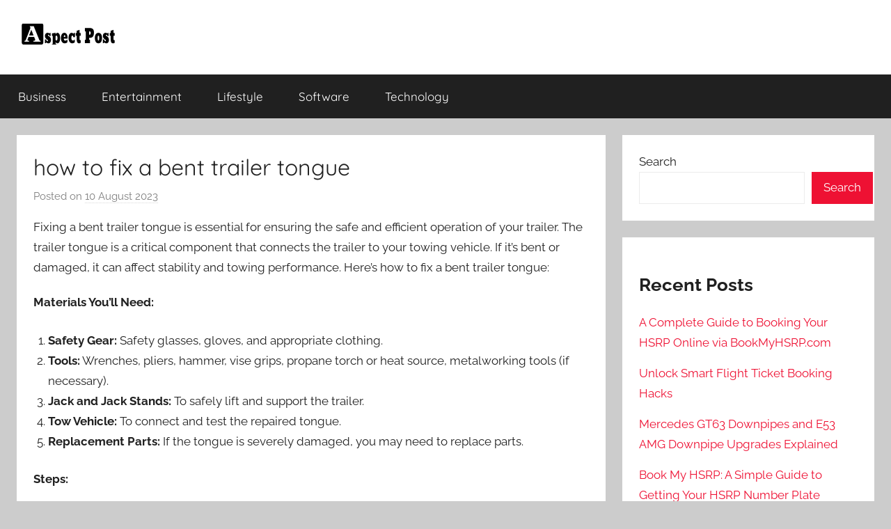

--- FILE ---
content_type: text/html; charset=UTF-8
request_url: https://aspectpost.com/how-to-fix-a-bent-trailer-tongue/
body_size: 12234
content:
<!DOCTYPE html>
<html dir="ltr" lang="en-GB" prefix="og: https://ogp.me/ns#">

<head>
<meta charset="UTF-8">
<meta name="viewport" content="width=device-width, initial-scale=1">
<link rel="profile" href="https://gmpg.org/xfn/11">

<title>how to fix a bent trailer tongue - Aspect Post</title>

		<!-- All in One SEO 4.9.2 - aioseo.com -->
	<meta name="description" content="Fixing a bent trailer tongue is essential for ensuring the safe and efficient operation of your trailer. The trailer tongue is a critical component that connects the trailer to your towing vehicle. If it&#039;s bent or damaged, it can affect stability and towing performance. Here&#039;s how to fix a bent trailer tongue: Materials You&#039;ll Need:" />
	<meta name="robots" content="max-image-preview:large" />
	<meta name="author" content="Sumansharma"/>
	<link rel="canonical" href="https://aspectpost.com/how-to-fix-a-bent-trailer-tongue/" />
	<meta name="generator" content="All in One SEO (AIOSEO) 4.9.2" />

		<meta name="google-site-verification" content="__jNOlCZ43RucBimtf31Gg7Rp3SPtOa3Tizcl0Lffh0" />
		<meta property="og:locale" content="en_GB" />
		<meta property="og:site_name" content="Aspect Post - Tech news, reviews and analysis of computing, enterprise IT, cybersecurity, mobile technology, cloud computing, tech industry trends." />
		<meta property="og:type" content="article" />
		<meta property="og:title" content="how to fix a bent trailer tongue - Aspect Post" />
		<meta property="og:description" content="Fixing a bent trailer tongue is essential for ensuring the safe and efficient operation of your trailer. The trailer tongue is a critical component that connects the trailer to your towing vehicle. If it&#039;s bent or damaged, it can affect stability and towing performance. Here&#039;s how to fix a bent trailer tongue: Materials You&#039;ll Need:" />
		<meta property="og:url" content="https://aspectpost.com/how-to-fix-a-bent-trailer-tongue/" />
		<meta property="og:image" content="https://aspectpost.com/wp-content/uploads/2023/08/cropped-s-1.png" />
		<meta property="og:image:secure_url" content="https://aspectpost.com/wp-content/uploads/2023/08/cropped-s-1.png" />
		<meta property="article:published_time" content="2023-08-10T17:20:00+00:00" />
		<meta property="article:modified_time" content="2023-10-03T17:30:37+00:00" />
		<meta name="twitter:card" content="summary_large_image" />
		<meta name="twitter:title" content="how to fix a bent trailer tongue - Aspect Post" />
		<meta name="twitter:description" content="Fixing a bent trailer tongue is essential for ensuring the safe and efficient operation of your trailer. The trailer tongue is a critical component that connects the trailer to your towing vehicle. If it&#039;s bent or damaged, it can affect stability and towing performance. Here&#039;s how to fix a bent trailer tongue: Materials You&#039;ll Need:" />
		<meta name="twitter:image" content="https://aspectpost.com/wp-content/uploads/2023/08/cropped-s-1.png" />
		<script type="application/ld+json" class="aioseo-schema">
			{"@context":"https:\/\/schema.org","@graph":[{"@type":"BlogPosting","@id":"https:\/\/aspectpost.com\/how-to-fix-a-bent-trailer-tongue\/#blogposting","name":"how to fix a bent trailer tongue - Aspect Post","headline":"how to fix a bent trailer tongue","author":{"@id":"https:\/\/aspectpost.com\/author\/sumansharma\/#author"},"publisher":{"@id":"https:\/\/aspectpost.com\/#organization"},"image":{"@type":"ImageObject","url":"https:\/\/aspectpost.com\/wp-content\/uploads\/2023\/08\/cropped-s-1.png","@id":"https:\/\/aspectpost.com\/#articleImage","width":300,"height":60},"datePublished":"2023-08-10T18:20:00+01:00","dateModified":"2023-10-03T18:30:37+01:00","inLanguage":"en-GB","mainEntityOfPage":{"@id":"https:\/\/aspectpost.com\/how-to-fix-a-bent-trailer-tongue\/#webpage"},"isPartOf":{"@id":"https:\/\/aspectpost.com\/how-to-fix-a-bent-trailer-tongue\/#webpage"},"articleSection":"Blog, News, how to fix a bent trailer tongue"},{"@type":"BreadcrumbList","@id":"https:\/\/aspectpost.com\/how-to-fix-a-bent-trailer-tongue\/#breadcrumblist","itemListElement":[{"@type":"ListItem","@id":"https:\/\/aspectpost.com#listItem","position":1,"name":"Home","item":"https:\/\/aspectpost.com","nextItem":{"@type":"ListItem","@id":"https:\/\/aspectpost.com\/category\/blog\/#listItem","name":"Blog"}},{"@type":"ListItem","@id":"https:\/\/aspectpost.com\/category\/blog\/#listItem","position":2,"name":"Blog","item":"https:\/\/aspectpost.com\/category\/blog\/","nextItem":{"@type":"ListItem","@id":"https:\/\/aspectpost.com\/how-to-fix-a-bent-trailer-tongue\/#listItem","name":"how to fix a bent trailer tongue"},"previousItem":{"@type":"ListItem","@id":"https:\/\/aspectpost.com#listItem","name":"Home"}},{"@type":"ListItem","@id":"https:\/\/aspectpost.com\/how-to-fix-a-bent-trailer-tongue\/#listItem","position":3,"name":"how to fix a bent trailer tongue","previousItem":{"@type":"ListItem","@id":"https:\/\/aspectpost.com\/category\/blog\/#listItem","name":"Blog"}}]},{"@type":"Organization","@id":"https:\/\/aspectpost.com\/#organization","name":"aspectpost.com","description":"Tech news, reviews and analysis of computing, enterprise IT, cybersecurity, mobile technology, cloud computing, tech industry trends.","url":"https:\/\/aspectpost.com\/","logo":{"@type":"ImageObject","url":"https:\/\/aspectpost.com\/wp-content\/uploads\/2023\/08\/cropped-s-1.png","@id":"https:\/\/aspectpost.com\/how-to-fix-a-bent-trailer-tongue\/#organizationLogo","width":300,"height":60},"image":{"@id":"https:\/\/aspectpost.com\/how-to-fix-a-bent-trailer-tongue\/#organizationLogo"}},{"@type":"Person","@id":"https:\/\/aspectpost.com\/author\/sumansharma\/#author","url":"https:\/\/aspectpost.com\/author\/sumansharma\/","name":"Sumansharma","image":{"@type":"ImageObject","@id":"https:\/\/aspectpost.com\/how-to-fix-a-bent-trailer-tongue\/#authorImage","url":"https:\/\/secure.gravatar.com\/avatar\/bc59c9b7c99a57a55a15b874e43322ff7e690efe70845ee8612c0fc9e99a9c27?s=96&d=mm&r=g","width":96,"height":96,"caption":"Sumansharma"}},{"@type":"WebPage","@id":"https:\/\/aspectpost.com\/how-to-fix-a-bent-trailer-tongue\/#webpage","url":"https:\/\/aspectpost.com\/how-to-fix-a-bent-trailer-tongue\/","name":"how to fix a bent trailer tongue - Aspect Post","description":"Fixing a bent trailer tongue is essential for ensuring the safe and efficient operation of your trailer. The trailer tongue is a critical component that connects the trailer to your towing vehicle. If it's bent or damaged, it can affect stability and towing performance. Here's how to fix a bent trailer tongue: Materials You'll Need:","inLanguage":"en-GB","isPartOf":{"@id":"https:\/\/aspectpost.com\/#website"},"breadcrumb":{"@id":"https:\/\/aspectpost.com\/how-to-fix-a-bent-trailer-tongue\/#breadcrumblist"},"author":{"@id":"https:\/\/aspectpost.com\/author\/sumansharma\/#author"},"creator":{"@id":"https:\/\/aspectpost.com\/author\/sumansharma\/#author"},"datePublished":"2023-08-10T18:20:00+01:00","dateModified":"2023-10-03T18:30:37+01:00"},{"@type":"WebSite","@id":"https:\/\/aspectpost.com\/#website","url":"https:\/\/aspectpost.com\/","name":"aspectpost.com","description":"Tech news, reviews and analysis of computing, enterprise IT, cybersecurity, mobile technology, cloud computing, tech industry trends.","inLanguage":"en-GB","publisher":{"@id":"https:\/\/aspectpost.com\/#organization"}}]}
		</script>
		<!-- All in One SEO -->

<link rel="alternate" type="application/rss+xml" title="Aspect Post &raquo; Feed" href="https://aspectpost.com/feed/" />
<link rel="alternate" type="application/rss+xml" title="Aspect Post &raquo; Comments Feed" href="https://aspectpost.com/comments/feed/" />
<link rel="alternate" type="application/rss+xml" title="Aspect Post &raquo; how to fix a bent trailer tongue Comments Feed" href="https://aspectpost.com/how-to-fix-a-bent-trailer-tongue/feed/" />
<link rel="alternate" title="oEmbed (JSON)" type="application/json+oembed" href="https://aspectpost.com/wp-json/oembed/1.0/embed?url=https%3A%2F%2Faspectpost.com%2Fhow-to-fix-a-bent-trailer-tongue%2F" />
<link rel="alternate" title="oEmbed (XML)" type="text/xml+oembed" href="https://aspectpost.com/wp-json/oembed/1.0/embed?url=https%3A%2F%2Faspectpost.com%2Fhow-to-fix-a-bent-trailer-tongue%2F&#038;format=xml" />
<style id='wp-img-auto-sizes-contain-inline-css' type='text/css'>
img:is([sizes=auto i],[sizes^="auto," i]){contain-intrinsic-size:3000px 1500px}
/*# sourceURL=wp-img-auto-sizes-contain-inline-css */
</style>

<link rel='stylesheet' id='donovan-theme-fonts-css' href='https://aspectpost.com/wp-content/fonts/96507d9cc829df38be4095495709a817.css?ver=20201110' type='text/css' media='all' />
<style id='wp-emoji-styles-inline-css' type='text/css'>

	img.wp-smiley, img.emoji {
		display: inline !important;
		border: none !important;
		box-shadow: none !important;
		height: 1em !important;
		width: 1em !important;
		margin: 0 0.07em !important;
		vertical-align: -0.1em !important;
		background: none !important;
		padding: 0 !important;
	}
/*# sourceURL=wp-emoji-styles-inline-css */
</style>
<link rel='stylesheet' id='wp-block-library-css' href='https://aspectpost.com/wp-includes/css/dist/block-library/style.min.css?ver=6.9' type='text/css' media='all' />
<style id='wp-block-heading-inline-css' type='text/css'>
h1:where(.wp-block-heading).has-background,h2:where(.wp-block-heading).has-background,h3:where(.wp-block-heading).has-background,h4:where(.wp-block-heading).has-background,h5:where(.wp-block-heading).has-background,h6:where(.wp-block-heading).has-background{padding:1.25em 2.375em}h1.has-text-align-left[style*=writing-mode]:where([style*=vertical-lr]),h1.has-text-align-right[style*=writing-mode]:where([style*=vertical-rl]),h2.has-text-align-left[style*=writing-mode]:where([style*=vertical-lr]),h2.has-text-align-right[style*=writing-mode]:where([style*=vertical-rl]),h3.has-text-align-left[style*=writing-mode]:where([style*=vertical-lr]),h3.has-text-align-right[style*=writing-mode]:where([style*=vertical-rl]),h4.has-text-align-left[style*=writing-mode]:where([style*=vertical-lr]),h4.has-text-align-right[style*=writing-mode]:where([style*=vertical-rl]),h5.has-text-align-left[style*=writing-mode]:where([style*=vertical-lr]),h5.has-text-align-right[style*=writing-mode]:where([style*=vertical-rl]),h6.has-text-align-left[style*=writing-mode]:where([style*=vertical-lr]),h6.has-text-align-right[style*=writing-mode]:where([style*=vertical-rl]){rotate:180deg}
/*# sourceURL=https://aspectpost.com/wp-includes/blocks/heading/style.min.css */
</style>
<style id='wp-block-latest-posts-inline-css' type='text/css'>
.wp-block-latest-posts{box-sizing:border-box}.wp-block-latest-posts.alignleft{margin-right:2em}.wp-block-latest-posts.alignright{margin-left:2em}.wp-block-latest-posts.wp-block-latest-posts__list{list-style:none}.wp-block-latest-posts.wp-block-latest-posts__list li{clear:both;overflow-wrap:break-word}.wp-block-latest-posts.is-grid{display:flex;flex-wrap:wrap}.wp-block-latest-posts.is-grid li{margin:0 1.25em 1.25em 0;width:100%}@media (min-width:600px){.wp-block-latest-posts.columns-2 li{width:calc(50% - .625em)}.wp-block-latest-posts.columns-2 li:nth-child(2n){margin-right:0}.wp-block-latest-posts.columns-3 li{width:calc(33.33333% - .83333em)}.wp-block-latest-posts.columns-3 li:nth-child(3n){margin-right:0}.wp-block-latest-posts.columns-4 li{width:calc(25% - .9375em)}.wp-block-latest-posts.columns-4 li:nth-child(4n){margin-right:0}.wp-block-latest-posts.columns-5 li{width:calc(20% - 1em)}.wp-block-latest-posts.columns-5 li:nth-child(5n){margin-right:0}.wp-block-latest-posts.columns-6 li{width:calc(16.66667% - 1.04167em)}.wp-block-latest-posts.columns-6 li:nth-child(6n){margin-right:0}}:root :where(.wp-block-latest-posts.is-grid){padding:0}:root :where(.wp-block-latest-posts.wp-block-latest-posts__list){padding-left:0}.wp-block-latest-posts__post-author,.wp-block-latest-posts__post-date{display:block;font-size:.8125em}.wp-block-latest-posts__post-excerpt,.wp-block-latest-posts__post-full-content{margin-bottom:1em;margin-top:.5em}.wp-block-latest-posts__featured-image a{display:inline-block}.wp-block-latest-posts__featured-image img{height:auto;max-width:100%;width:auto}.wp-block-latest-posts__featured-image.alignleft{float:left;margin-right:1em}.wp-block-latest-posts__featured-image.alignright{float:right;margin-left:1em}.wp-block-latest-posts__featured-image.aligncenter{margin-bottom:1em;text-align:center}
/*# sourceURL=https://aspectpost.com/wp-includes/blocks/latest-posts/style.min.css */
</style>
<style id='wp-block-list-inline-css' type='text/css'>
ol,ul{box-sizing:border-box}:root :where(.wp-block-list.has-background){padding:1.25em 2.375em}
/*# sourceURL=https://aspectpost.com/wp-includes/blocks/list/style.min.css */
</style>
<style id='wp-block-page-list-inline-css' type='text/css'>
.wp-block-navigation .wp-block-page-list{align-items:var(--navigation-layout-align,initial);background-color:inherit;display:flex;flex-direction:var(--navigation-layout-direction,initial);flex-wrap:var(--navigation-layout-wrap,wrap);justify-content:var(--navigation-layout-justify,initial)}.wp-block-navigation .wp-block-navigation-item{background-color:inherit}.wp-block-page-list{box-sizing:border-box}
/*# sourceURL=https://aspectpost.com/wp-includes/blocks/page-list/style.min.css */
</style>
<style id='wp-block-search-inline-css' type='text/css'>
.wp-block-search__button{margin-left:10px;word-break:normal}.wp-block-search__button.has-icon{line-height:0}.wp-block-search__button svg{height:1.25em;min-height:24px;min-width:24px;width:1.25em;fill:currentColor;vertical-align:text-bottom}:where(.wp-block-search__button){border:1px solid #ccc;padding:6px 10px}.wp-block-search__inside-wrapper{display:flex;flex:auto;flex-wrap:nowrap;max-width:100%}.wp-block-search__label{width:100%}.wp-block-search.wp-block-search__button-only .wp-block-search__button{box-sizing:border-box;display:flex;flex-shrink:0;justify-content:center;margin-left:0;max-width:100%}.wp-block-search.wp-block-search__button-only .wp-block-search__inside-wrapper{min-width:0!important;transition-property:width}.wp-block-search.wp-block-search__button-only .wp-block-search__input{flex-basis:100%;transition-duration:.3s}.wp-block-search.wp-block-search__button-only.wp-block-search__searchfield-hidden,.wp-block-search.wp-block-search__button-only.wp-block-search__searchfield-hidden .wp-block-search__inside-wrapper{overflow:hidden}.wp-block-search.wp-block-search__button-only.wp-block-search__searchfield-hidden .wp-block-search__input{border-left-width:0!important;border-right-width:0!important;flex-basis:0;flex-grow:0;margin:0;min-width:0!important;padding-left:0!important;padding-right:0!important;width:0!important}:where(.wp-block-search__input){appearance:none;border:1px solid #949494;flex-grow:1;font-family:inherit;font-size:inherit;font-style:inherit;font-weight:inherit;letter-spacing:inherit;line-height:inherit;margin-left:0;margin-right:0;min-width:3rem;padding:8px;text-decoration:unset!important;text-transform:inherit}:where(.wp-block-search__button-inside .wp-block-search__inside-wrapper){background-color:#fff;border:1px solid #949494;box-sizing:border-box;padding:4px}:where(.wp-block-search__button-inside .wp-block-search__inside-wrapper) .wp-block-search__input{border:none;border-radius:0;padding:0 4px}:where(.wp-block-search__button-inside .wp-block-search__inside-wrapper) .wp-block-search__input:focus{outline:none}:where(.wp-block-search__button-inside .wp-block-search__inside-wrapper) :where(.wp-block-search__button){padding:4px 8px}.wp-block-search.aligncenter .wp-block-search__inside-wrapper{margin:auto}.wp-block[data-align=right] .wp-block-search.wp-block-search__button-only .wp-block-search__inside-wrapper{float:right}
/*# sourceURL=https://aspectpost.com/wp-includes/blocks/search/style.min.css */
</style>
<style id='wp-block-group-inline-css' type='text/css'>
.wp-block-group{box-sizing:border-box}:where(.wp-block-group.wp-block-group-is-layout-constrained){position:relative}
/*# sourceURL=https://aspectpost.com/wp-includes/blocks/group/style.min.css */
</style>
<style id='wp-block-paragraph-inline-css' type='text/css'>
.is-small-text{font-size:.875em}.is-regular-text{font-size:1em}.is-large-text{font-size:2.25em}.is-larger-text{font-size:3em}.has-drop-cap:not(:focus):first-letter{float:left;font-size:8.4em;font-style:normal;font-weight:100;line-height:.68;margin:.05em .1em 0 0;text-transform:uppercase}body.rtl .has-drop-cap:not(:focus):first-letter{float:none;margin-left:.1em}p.has-drop-cap.has-background{overflow:hidden}:root :where(p.has-background){padding:1.25em 2.375em}:where(p.has-text-color:not(.has-link-color)) a{color:inherit}p.has-text-align-left[style*="writing-mode:vertical-lr"],p.has-text-align-right[style*="writing-mode:vertical-rl"]{rotate:180deg}
/*# sourceURL=https://aspectpost.com/wp-includes/blocks/paragraph/style.min.css */
</style>
<style id='global-styles-inline-css' type='text/css'>
:root{--wp--preset--aspect-ratio--square: 1;--wp--preset--aspect-ratio--4-3: 4/3;--wp--preset--aspect-ratio--3-4: 3/4;--wp--preset--aspect-ratio--3-2: 3/2;--wp--preset--aspect-ratio--2-3: 2/3;--wp--preset--aspect-ratio--16-9: 16/9;--wp--preset--aspect-ratio--9-16: 9/16;--wp--preset--color--black: #000000;--wp--preset--color--cyan-bluish-gray: #abb8c3;--wp--preset--color--white: #ffffff;--wp--preset--color--pale-pink: #f78da7;--wp--preset--color--vivid-red: #cf2e2e;--wp--preset--color--luminous-vivid-orange: #ff6900;--wp--preset--color--luminous-vivid-amber: #fcb900;--wp--preset--color--light-green-cyan: #7bdcb5;--wp--preset--color--vivid-green-cyan: #00d084;--wp--preset--color--pale-cyan-blue: #8ed1fc;--wp--preset--color--vivid-cyan-blue: #0693e3;--wp--preset--color--vivid-purple: #9b51e0;--wp--preset--color--primary: #ee1133;--wp--preset--color--secondary: #d5001a;--wp--preset--color--tertiary: #bb0000;--wp--preset--color--accent: #1153ee;--wp--preset--color--highlight: #eedc11;--wp--preset--color--light-gray: #f2f2f2;--wp--preset--color--gray: #666666;--wp--preset--color--dark-gray: #202020;--wp--preset--gradient--vivid-cyan-blue-to-vivid-purple: linear-gradient(135deg,rgb(6,147,227) 0%,rgb(155,81,224) 100%);--wp--preset--gradient--light-green-cyan-to-vivid-green-cyan: linear-gradient(135deg,rgb(122,220,180) 0%,rgb(0,208,130) 100%);--wp--preset--gradient--luminous-vivid-amber-to-luminous-vivid-orange: linear-gradient(135deg,rgb(252,185,0) 0%,rgb(255,105,0) 100%);--wp--preset--gradient--luminous-vivid-orange-to-vivid-red: linear-gradient(135deg,rgb(255,105,0) 0%,rgb(207,46,46) 100%);--wp--preset--gradient--very-light-gray-to-cyan-bluish-gray: linear-gradient(135deg,rgb(238,238,238) 0%,rgb(169,184,195) 100%);--wp--preset--gradient--cool-to-warm-spectrum: linear-gradient(135deg,rgb(74,234,220) 0%,rgb(151,120,209) 20%,rgb(207,42,186) 40%,rgb(238,44,130) 60%,rgb(251,105,98) 80%,rgb(254,248,76) 100%);--wp--preset--gradient--blush-light-purple: linear-gradient(135deg,rgb(255,206,236) 0%,rgb(152,150,240) 100%);--wp--preset--gradient--blush-bordeaux: linear-gradient(135deg,rgb(254,205,165) 0%,rgb(254,45,45) 50%,rgb(107,0,62) 100%);--wp--preset--gradient--luminous-dusk: linear-gradient(135deg,rgb(255,203,112) 0%,rgb(199,81,192) 50%,rgb(65,88,208) 100%);--wp--preset--gradient--pale-ocean: linear-gradient(135deg,rgb(255,245,203) 0%,rgb(182,227,212) 50%,rgb(51,167,181) 100%);--wp--preset--gradient--electric-grass: linear-gradient(135deg,rgb(202,248,128) 0%,rgb(113,206,126) 100%);--wp--preset--gradient--midnight: linear-gradient(135deg,rgb(2,3,129) 0%,rgb(40,116,252) 100%);--wp--preset--font-size--small: 13px;--wp--preset--font-size--medium: 20px;--wp--preset--font-size--large: 36px;--wp--preset--font-size--x-large: 42px;--wp--preset--spacing--20: 0.44rem;--wp--preset--spacing--30: 0.67rem;--wp--preset--spacing--40: 1rem;--wp--preset--spacing--50: 1.5rem;--wp--preset--spacing--60: 2.25rem;--wp--preset--spacing--70: 3.38rem;--wp--preset--spacing--80: 5.06rem;--wp--preset--shadow--natural: 6px 6px 9px rgba(0, 0, 0, 0.2);--wp--preset--shadow--deep: 12px 12px 50px rgba(0, 0, 0, 0.4);--wp--preset--shadow--sharp: 6px 6px 0px rgba(0, 0, 0, 0.2);--wp--preset--shadow--outlined: 6px 6px 0px -3px rgb(255, 255, 255), 6px 6px rgb(0, 0, 0);--wp--preset--shadow--crisp: 6px 6px 0px rgb(0, 0, 0);}:where(.is-layout-flex){gap: 0.5em;}:where(.is-layout-grid){gap: 0.5em;}body .is-layout-flex{display: flex;}.is-layout-flex{flex-wrap: wrap;align-items: center;}.is-layout-flex > :is(*, div){margin: 0;}body .is-layout-grid{display: grid;}.is-layout-grid > :is(*, div){margin: 0;}:where(.wp-block-columns.is-layout-flex){gap: 2em;}:where(.wp-block-columns.is-layout-grid){gap: 2em;}:where(.wp-block-post-template.is-layout-flex){gap: 1.25em;}:where(.wp-block-post-template.is-layout-grid){gap: 1.25em;}.has-black-color{color: var(--wp--preset--color--black) !important;}.has-cyan-bluish-gray-color{color: var(--wp--preset--color--cyan-bluish-gray) !important;}.has-white-color{color: var(--wp--preset--color--white) !important;}.has-pale-pink-color{color: var(--wp--preset--color--pale-pink) !important;}.has-vivid-red-color{color: var(--wp--preset--color--vivid-red) !important;}.has-luminous-vivid-orange-color{color: var(--wp--preset--color--luminous-vivid-orange) !important;}.has-luminous-vivid-amber-color{color: var(--wp--preset--color--luminous-vivid-amber) !important;}.has-light-green-cyan-color{color: var(--wp--preset--color--light-green-cyan) !important;}.has-vivid-green-cyan-color{color: var(--wp--preset--color--vivid-green-cyan) !important;}.has-pale-cyan-blue-color{color: var(--wp--preset--color--pale-cyan-blue) !important;}.has-vivid-cyan-blue-color{color: var(--wp--preset--color--vivid-cyan-blue) !important;}.has-vivid-purple-color{color: var(--wp--preset--color--vivid-purple) !important;}.has-black-background-color{background-color: var(--wp--preset--color--black) !important;}.has-cyan-bluish-gray-background-color{background-color: var(--wp--preset--color--cyan-bluish-gray) !important;}.has-white-background-color{background-color: var(--wp--preset--color--white) !important;}.has-pale-pink-background-color{background-color: var(--wp--preset--color--pale-pink) !important;}.has-vivid-red-background-color{background-color: var(--wp--preset--color--vivid-red) !important;}.has-luminous-vivid-orange-background-color{background-color: var(--wp--preset--color--luminous-vivid-orange) !important;}.has-luminous-vivid-amber-background-color{background-color: var(--wp--preset--color--luminous-vivid-amber) !important;}.has-light-green-cyan-background-color{background-color: var(--wp--preset--color--light-green-cyan) !important;}.has-vivid-green-cyan-background-color{background-color: var(--wp--preset--color--vivid-green-cyan) !important;}.has-pale-cyan-blue-background-color{background-color: var(--wp--preset--color--pale-cyan-blue) !important;}.has-vivid-cyan-blue-background-color{background-color: var(--wp--preset--color--vivid-cyan-blue) !important;}.has-vivid-purple-background-color{background-color: var(--wp--preset--color--vivid-purple) !important;}.has-black-border-color{border-color: var(--wp--preset--color--black) !important;}.has-cyan-bluish-gray-border-color{border-color: var(--wp--preset--color--cyan-bluish-gray) !important;}.has-white-border-color{border-color: var(--wp--preset--color--white) !important;}.has-pale-pink-border-color{border-color: var(--wp--preset--color--pale-pink) !important;}.has-vivid-red-border-color{border-color: var(--wp--preset--color--vivid-red) !important;}.has-luminous-vivid-orange-border-color{border-color: var(--wp--preset--color--luminous-vivid-orange) !important;}.has-luminous-vivid-amber-border-color{border-color: var(--wp--preset--color--luminous-vivid-amber) !important;}.has-light-green-cyan-border-color{border-color: var(--wp--preset--color--light-green-cyan) !important;}.has-vivid-green-cyan-border-color{border-color: var(--wp--preset--color--vivid-green-cyan) !important;}.has-pale-cyan-blue-border-color{border-color: var(--wp--preset--color--pale-cyan-blue) !important;}.has-vivid-cyan-blue-border-color{border-color: var(--wp--preset--color--vivid-cyan-blue) !important;}.has-vivid-purple-border-color{border-color: var(--wp--preset--color--vivid-purple) !important;}.has-vivid-cyan-blue-to-vivid-purple-gradient-background{background: var(--wp--preset--gradient--vivid-cyan-blue-to-vivid-purple) !important;}.has-light-green-cyan-to-vivid-green-cyan-gradient-background{background: var(--wp--preset--gradient--light-green-cyan-to-vivid-green-cyan) !important;}.has-luminous-vivid-amber-to-luminous-vivid-orange-gradient-background{background: var(--wp--preset--gradient--luminous-vivid-amber-to-luminous-vivid-orange) !important;}.has-luminous-vivid-orange-to-vivid-red-gradient-background{background: var(--wp--preset--gradient--luminous-vivid-orange-to-vivid-red) !important;}.has-very-light-gray-to-cyan-bluish-gray-gradient-background{background: var(--wp--preset--gradient--very-light-gray-to-cyan-bluish-gray) !important;}.has-cool-to-warm-spectrum-gradient-background{background: var(--wp--preset--gradient--cool-to-warm-spectrum) !important;}.has-blush-light-purple-gradient-background{background: var(--wp--preset--gradient--blush-light-purple) !important;}.has-blush-bordeaux-gradient-background{background: var(--wp--preset--gradient--blush-bordeaux) !important;}.has-luminous-dusk-gradient-background{background: var(--wp--preset--gradient--luminous-dusk) !important;}.has-pale-ocean-gradient-background{background: var(--wp--preset--gradient--pale-ocean) !important;}.has-electric-grass-gradient-background{background: var(--wp--preset--gradient--electric-grass) !important;}.has-midnight-gradient-background{background: var(--wp--preset--gradient--midnight) !important;}.has-small-font-size{font-size: var(--wp--preset--font-size--small) !important;}.has-medium-font-size{font-size: var(--wp--preset--font-size--medium) !important;}.has-large-font-size{font-size: var(--wp--preset--font-size--large) !important;}.has-x-large-font-size{font-size: var(--wp--preset--font-size--x-large) !important;}
/*# sourceURL=global-styles-inline-css */
</style>

<style id='classic-theme-styles-inline-css' type='text/css'>
/*! This file is auto-generated */
.wp-block-button__link{color:#fff;background-color:#32373c;border-radius:9999px;box-shadow:none;text-decoration:none;padding:calc(.667em + 2px) calc(1.333em + 2px);font-size:1.125em}.wp-block-file__button{background:#32373c;color:#fff;text-decoration:none}
/*# sourceURL=/wp-includes/css/classic-themes.min.css */
</style>
<link rel='stylesheet' id='donovan-stylesheet-css' href='https://aspectpost.com/wp-content/themes/donovan/style.css?ver=1.9.1' type='text/css' media='all' />
<style id='donovan-stylesheet-inline-css' type='text/css'>
.site-title, .site-description { position: absolute; clip: rect(1px, 1px, 1px, 1px); width: 1px; height: 1px; overflow: hidden; }
.site-branding .custom-logo { width: 150px; }
/*# sourceURL=donovan-stylesheet-inline-css */
</style>
<script type="text/javascript" src="https://aspectpost.com/wp-content/themes/donovan/assets/js/svgxuse.min.js?ver=1.2.6" id="svgxuse-js"></script>
<link rel="https://api.w.org/" href="https://aspectpost.com/wp-json/" /><link rel="alternate" title="JSON" type="application/json" href="https://aspectpost.com/wp-json/wp/v2/posts/192" /><link rel="EditURI" type="application/rsd+xml" title="RSD" href="https://aspectpost.com/xmlrpc.php?rsd" />
<meta name="generator" content="WordPress 6.9" />
<link rel='shortlink' href='https://aspectpost.com/?p=192' />
<link rel="pingback" href="https://aspectpost.com/xmlrpc.php">
<link rel="icon" href="https://aspectpost.com/wp-content/uploads/2023/08/academia-square-icon-150x150.png" sizes="32x32" />
<link rel="icon" href="https://aspectpost.com/wp-content/uploads/2023/08/academia-square-icon.png" sizes="192x192" />
<link rel="apple-touch-icon" href="https://aspectpost.com/wp-content/uploads/2023/08/academia-square-icon.png" />
<meta name="msapplication-TileImage" content="https://aspectpost.com/wp-content/uploads/2023/08/academia-square-icon.png" />
</head>

<body class="wp-singular post-template-default single single-post postid-192 single-format-standard wp-custom-logo wp-embed-responsive wp-theme-donovan blog-grid-layout author-hidden post-thumbnail-hidden">

	<div id="page" class="site">
		<a class="skip-link screen-reader-text" href="#content">Skip to content</a>

		
		
		<header id="masthead" class="site-header clearfix" role="banner">

			<div class="header-main container clearfix">

				<div id="logo" class="site-branding clearfix">

					<a href="https://aspectpost.com/" class="custom-logo-link" rel="home"><img width="300" height="60" src="https://aspectpost.com/wp-content/uploads/2023/08/cropped-s-1.png" class="custom-logo" alt="Aspect Post" decoding="async" /></a>					
			<p class="site-title"><a href="https://aspectpost.com/" rel="home">Aspect Post</a></p>

							
			<p class="site-description">Tech news, reviews and analysis of computing, enterprise IT, cybersecurity, mobile technology, cloud computing, tech industry trends.</p>

			
				</div><!-- .site-branding -->

				
			</div><!-- .header-main -->

			

	<div id="main-navigation-wrap" class="primary-navigation-wrap">

		<div id="main-navigation-container" class="primary-navigation-container container">

			
			<button class="primary-menu-toggle menu-toggle" aria-controls="primary-menu" aria-expanded="false" >
				<svg class="icon icon-menu" aria-hidden="true" role="img"> <use xlink:href="https://aspectpost.com/wp-content/themes/donovan/assets/icons/genericons-neue.svg#menu"></use> </svg><svg class="icon icon-close" aria-hidden="true" role="img"> <use xlink:href="https://aspectpost.com/wp-content/themes/donovan/assets/icons/genericons-neue.svg#close"></use> </svg>				<span class="menu-toggle-text">Menu</span>
			</button>

			<div class="primary-navigation">

				<nav id="site-navigation" class="main-navigation" role="navigation"  aria-label="Primary Menu">

					<ul id="primary-menu" class="menu"><li id="menu-item-54" class="menu-item menu-item-type-taxonomy menu-item-object-category menu-item-54"><a href="https://aspectpost.com/category/business/">Business</a></li>
<li id="menu-item-55" class="menu-item menu-item-type-taxonomy menu-item-object-category menu-item-55"><a href="https://aspectpost.com/category/entertainment/">Entertainment</a></li>
<li id="menu-item-57" class="menu-item menu-item-type-taxonomy menu-item-object-category menu-item-57"><a href="https://aspectpost.com/category/lifestyle/">Lifestyle</a></li>
<li id="menu-item-58" class="menu-item menu-item-type-taxonomy menu-item-object-category menu-item-58"><a href="https://aspectpost.com/category/software/">Software</a></li>
<li id="menu-item-59" class="menu-item menu-item-type-taxonomy menu-item-object-category menu-item-59"><a href="https://aspectpost.com/category/technology/">Technology</a></li>
</ul>				</nav><!-- #site-navigation -->

			</div><!-- .primary-navigation -->

		</div>

	</div>



			
			
		</header><!-- #masthead -->

		
		<div id="content" class="site-content container">

			
	<div id="primary" class="content-area">
		<main id="main" class="site-main">

		
<article id="post-192" class="post-192 post type-post status-publish format-standard hentry category-blog category-news tag-how-to-fix-a-bent-trailer-tongue">

	
	<div class="post-content">

		<header class="entry-header">

			<h1 class="entry-title">how to fix a bent trailer tongue</h1>
			<div class="entry-meta post-details"><span class="posted-on meta-date">Posted on <a href="https://aspectpost.com/how-to-fix-a-bent-trailer-tongue/" rel="bookmark"><time class="entry-date published" datetime="2023-08-10T18:20:00+01:00">10 August 2023</time><time class="updated" datetime="2023-10-03T18:30:37+01:00">3 October 2023</time></a></span><span class="posted-by meta-author"> by <span class="author vcard"><a class="url fn n" href="https://aspectpost.com/author/sumansharma/" title="View all posts by Sumansharma" rel="author">Sumansharma</a></span></span></div>
		</header><!-- .entry-header -->

		<div class="entry-content clearfix">

			
<p>Fixing a bent trailer tongue is essential for ensuring the safe and efficient operation of your trailer. The trailer tongue is a critical component that connects the trailer to your towing vehicle. If it&#8217;s bent or damaged, it can affect stability and towing performance. Here&#8217;s how to fix a bent trailer tongue:</p>



<p><strong>Materials You&#8217;ll Need:</strong></p>



<ol class="wp-block-list">
<li><strong>Safety Gear:</strong> Safety glasses, gloves, and appropriate clothing.</li>



<li><strong>Tools:</strong> Wrenches, pliers, hammer, vise grips, propane torch or heat source, metalworking tools (if necessary).</li>



<li><strong>Jack and Jack Stands:</strong> To safely lift and support the trailer.</li>



<li><strong>Tow Vehicle:</strong> To connect and test the repaired tongue.</li>



<li><strong>Replacement Parts:</strong> If the tongue is severely damaged, you may need to replace parts.</li>
</ol>



<p><strong>Steps:</strong></p>



<ol class="wp-block-list">
<li><strong>Safety First:</strong>
<ul class="wp-block-list">
<li>Put on your safety gear, including safety glasses and gloves, before starting any repair work.</li>
</ul>
</li>



<li><strong>Secure the Trailer:</strong>
<ul class="wp-block-list">
<li>Park the trailer on a level surface and chock the wheels to prevent it from rolling.</li>



<li>Use a jack and jack stands to lift and support the front of the trailer, ensuring it&#8217;s stable and safe to work on.</li>
</ul>
</li>



<li><strong>Assess the Damage:</strong>
<ul class="wp-block-list">
<li>Examine the bent trailer tongue carefully to assess the extent of the damage. Determine whether the tongue can be straightened or if parts need to be replaced.</li>
</ul>
</li>



<li><strong>Straighten the Tongue (if possible):</strong>
<ul class="wp-block-list">
<li>If the tongue is only slightly bent or misshapen, you may be able to straighten it using a combination of tools and brute force.</li>



<li>Use vise grips, pliers, or a wrench to grip the bent area securely.</li>



<li>Gently and gradually apply force to bend the tongue back into its original shape. Be cautious not to apply too much force, as this can weaken the metal or cause further damage.</li>



<li>You may need to use a propane torch or heat source to heat the bent area, making it more pliable before attempting to straighten it.</li>



<li>Continue to check your progress as you work, ensuring that the tongue becomes as straight as possible.</li>
</ul>
</li>



<li><strong>Replace Damaged Parts (if necessary):</strong>
<ul class="wp-block-list">
<li>If the tongue is severely bent or damaged to the point where it cannot be safely straightened, it&#8217;s essential to replace the damaged parts.</li>



<li>Consult your trailer&#8217;s manufacturer or a professional mechanic for guidance on acquiring the necessary replacement parts.</li>



<li>Disconnect and remove any damaged components and replace them with new ones according to the manufacturer&#8217;s instructions.</li>
</ul>
</li>



<li><strong>Reconnect and Test:</strong>
<ul class="wp-block-list">
<li>Once the tongue is straightened or repaired, reconnect it to the trailer and towing vehicle following proper hitching procedures.</li>



<li>Conduct a test tow in a safe, open area to ensure that the trailer is stable, and the repaired tongue performs as expected.</li>
</ul>
</li>



<li><strong>Regular Maintenance:</strong>
<ul class="wp-block-list">
<li>To prevent future damage to the trailer tongue, perform regular maintenance, including inspecting the tongue for signs of wear or damage and addressing any issues promptly.</li>
</ul>
</li>



<li><strong>Seek Professional Help (if needed):</strong>
<ul class="wp-block-list">
<li>If you&#8217;re uncertain about your ability to repair the bent trailer tongue, or if the damage is extensive, it&#8217;s advisable to seek professional assistance from a mechanic or trailer repair specialist.</li>
</ul>
</li>
</ol>



<p>Remember that safety is paramount when working on trailers. If you&#8217;re unsure about the extent of damage or the repair process, it&#8217;s best to consult with a professional to ensure the trailer is safe for use.</p>

			
		</div><!-- .entry-content -->

		
	</div><!-- .post-content -->

	<footer class="entry-footer post-details">
		<div class="entry-categories"> <svg class="icon icon-category" aria-hidden="true" role="img"> <use xlink:href="https://aspectpost.com/wp-content/themes/donovan/assets/icons/genericons-neue.svg#category"></use> </svg><a href="https://aspectpost.com/category/blog/" rel="category tag">Blog</a>, <a href="https://aspectpost.com/category/news/" rel="category tag">News</a></div>
			<div class="entry-tags clearfix">
				<svg class="icon icon-tag" aria-hidden="true" role="img"> <use xlink:href="https://aspectpost.com/wp-content/themes/donovan/assets/icons/genericons-neue.svg#tag"></use> </svg><a href="https://aspectpost.com/tag/how-to-fix-a-bent-trailer-tongue/" rel="tag">how to fix a bent trailer tongue</a>			</div><!-- .entry-tags -->

				</footer><!-- .entry-footer -->

</article>

	<nav class="navigation post-navigation" aria-label="Posts">
		<h2 class="screen-reader-text">Post navigation</h2>
		<div class="nav-links"><div class="nav-previous"><a href="https://aspectpost.com/how-to-finish-underside-of-kitchen-cabinets/" rel="prev"><span class="nav-link-text">Previous Post</span><h3 class="entry-title">how to finish underside of kitchen cabinets</h3></a></div><div class="nav-next"><a href="https://aspectpost.com/how-to-fix-audi-pre-sense-system-fault/" rel="next"><span class="nav-link-text">Next Post</span><h3 class="entry-title">how to fix audi pre sense system fault</h3></a></div></div>
	</nav>
<div id="comments" class="comments-area">

		<div id="respond" class="comment-respond">
		<h3 id="reply-title" class="comment-reply-title">Leave a Reply <small><a rel="nofollow" id="cancel-comment-reply-link" href="/how-to-fix-a-bent-trailer-tongue/#respond" style="display:none;">Cancel reply</a></small></h3><form action="https://aspectpost.com/wp-comments-post.php" method="post" id="commentform" class="comment-form"><p class="comment-notes"><span id="email-notes">Your email address will not be published.</span> <span class="required-field-message">Required fields are marked <span class="required">*</span></span></p><p class="comment-form-comment"><label for="comment">Comment <span class="required">*</span></label> <textarea id="comment" name="comment" cols="45" rows="8" maxlength="65525" required></textarea></p><p class="comment-form-author"><label for="author">Name <span class="required">*</span></label> <input id="author" name="author" type="text" value="" size="30" maxlength="245" autocomplete="name" required /></p>
<p class="comment-form-email"><label for="email">Email <span class="required">*</span></label> <input id="email" name="email" type="email" value="" size="30" maxlength="100" aria-describedby="email-notes" autocomplete="email" required /></p>
<p class="comment-form-url"><label for="url">Website</label> <input id="url" name="url" type="url" value="" size="30" maxlength="200" autocomplete="url" /></p>
<p class="comment-form-cookies-consent"><input id="wp-comment-cookies-consent" name="wp-comment-cookies-consent" type="checkbox" value="yes" /> <label for="wp-comment-cookies-consent">Save my name, email, and website in this browser for the next time I comment.</label></p>
<p class="form-submit"><input name="submit" type="submit" id="submit" class="submit" value="Post Comment" /> <input type='hidden' name='comment_post_ID' value='192' id='comment_post_ID' />
<input type='hidden' name='comment_parent' id='comment_parent' value='0' />
</p> <p class="comment-form-aios-antibot-keys"><input type="hidden" name="o5qtxwi0" value="uqdqyg3oci6j" ><input type="hidden" name="1eeybwql" value="398ah8pz9u0s" ><input type="hidden" name="2qqjwvvw" value="rjjdjughlrko" ><input type="hidden" name="aios_antibot_keys_expiry" id="aios_antibot_keys_expiry" value="1769817600"></p></form>	</div><!-- #respond -->
	
</div><!-- #comments -->

		</main><!-- #main -->
	</div><!-- #primary -->


	<section id="secondary" class="sidebar widget-area clearfix" role="complementary">

		<section id="block-2" class="widget widget_block widget_search"><form role="search" method="get" action="https://aspectpost.com/" class="wp-block-search__button-outside wp-block-search__text-button wp-block-search"    ><label class="wp-block-search__label" for="wp-block-search__input-1" >Search</label><div class="wp-block-search__inside-wrapper" ><input class="wp-block-search__input" id="wp-block-search__input-1" placeholder="" value="" type="search" name="s" required /><button aria-label="Search" class="wp-block-search__button wp-element-button" type="submit" >Search</button></div></form></section><section id="block-3" class="widget widget_block"><div class="wp-block-group"><div class="wp-block-group__inner-container is-layout-flow wp-block-group-is-layout-flow"><h2 class="wp-block-heading">Recent Posts</h2><ul class="wp-block-latest-posts__list wp-block-latest-posts"><li><a class="wp-block-latest-posts__post-title" href="https://aspectpost.com/a-complete-guide-to-booking-your-hsrp-online-via-bookmyhsrp-com/">A Complete Guide to Booking Your HSRP Online via BookMyHSRP.com</a></li>
<li><a class="wp-block-latest-posts__post-title" href="https://aspectpost.com/unlock-smart-flight-ticket-booking-hacks/">Unlock Smart Flight Ticket Booking Hacks</a></li>
<li><a class="wp-block-latest-posts__post-title" href="https://aspectpost.com/mercedes-gt63-downpipes-and-e53-amg-downpipe-upgrades-explained/">Mercedes GT63 Downpipes and E53 AMG Downpipe Upgrades Explained</a></li>
<li><a class="wp-block-latest-posts__post-title" href="https://aspectpost.com/book-my-hsrp-a-simple-guide-to-getting-your-hsrp-number-plate-without-hassle/">Book My HSRP: A Simple Guide to Getting Your HSRP Number Plate Without Hassle</a></li>
<li><a class="wp-block-latest-posts__post-title" href="https://aspectpost.com/how-to-easily-book-your-high-security-registration-plate-hsrp-online-via-book-my-hsrp-com/">How to Easily Book Your High-Security Registration Plate (HSRP) Online via book my hsrp com</a></li>
</ul></div></div></section><section id="block-8" class="widget widget_block"><ul class="wp-block-page-list"><li class="wp-block-pages-list__item"><a class="wp-block-pages-list__item__link" href="https://aspectpost.com/contact-us/">Contact Us</a></li><li class="wp-block-pages-list__item"><a class="wp-block-pages-list__item__link" href="https://aspectpost.com/privacy-policy/">Privacy Policy</a></li></ul></section>
	</section><!-- #secondary -->


	</div><!-- #content -->

	
	<div id="footer" class="footer-wrap">

		<footer id="colophon" class="site-footer container clearfix" role="contentinfo">

			
			<div id="footer-line" class="site-info">
								
		<span class="credit-link">
			WordPress Theme: Donovan by ThemeZee.		</span>

					</div><!-- .site-info -->

		</footer><!-- #colophon -->

	</div>

</div><!-- #page -->

<script type="speculationrules">
{"prefetch":[{"source":"document","where":{"and":[{"href_matches":"/*"},{"not":{"href_matches":["/wp-*.php","/wp-admin/*","/wp-content/uploads/*","/wp-content/*","/wp-content/plugins/*","/wp-content/themes/donovan/*","/*\\?(.+)"]}},{"not":{"selector_matches":"a[rel~=\"nofollow\"]"}},{"not":{"selector_matches":".no-prefetch, .no-prefetch a"}}]},"eagerness":"conservative"}]}
</script>
		<style>
			:root {
				-webkit-user-select: none;
				-webkit-touch-callout: none;
				-ms-user-select: none;
				-moz-user-select: none;
				user-select: none;
			}
		</style>
		<script type="text/javascript">
			/*<![CDATA[*/
			document.oncontextmenu = function(event) {
				if (event.target.tagName != 'INPUT' && event.target.tagName != 'TEXTAREA') {
					event.preventDefault();
				}
			};
			document.ondragstart = function() {
				if (event.target.tagName != 'INPUT' && event.target.tagName != 'TEXTAREA') {
					event.preventDefault();
				}
			};
			/*]]>*/
		</script>
		<script type="module"  src="https://aspectpost.com/wp-content/plugins/all-in-one-seo-pack/dist/Lite/assets/table-of-contents.95d0dfce.js?ver=4.9.2" id="aioseo/js/src/vue/standalone/blocks/table-of-contents/frontend.js-js"></script>
<script type="text/javascript" id="donovan-navigation-js-extra">
/* <![CDATA[ */
var donovanScreenReaderText = {"expand":"Expand child menu","collapse":"Collapse child menu","icon":"\u003Csvg class=\"icon icon-expand\" aria-hidden=\"true\" role=\"img\"\u003E \u003Cuse xlink:href=\"https://aspectpost.com/wp-content/themes/donovan/assets/icons/genericons-neue.svg#expand\"\u003E\u003C/use\u003E \u003C/svg\u003E"};
//# sourceURL=donovan-navigation-js-extra
/* ]]> */
</script>
<script type="text/javascript" src="https://aspectpost.com/wp-content/themes/donovan/assets/js/navigation.min.js?ver=20220224" id="donovan-navigation-js"></script>
<script type="text/javascript" src="https://aspectpost.com/wp-includes/js/comment-reply.min.js?ver=6.9" id="comment-reply-js" async="async" data-wp-strategy="async" fetchpriority="low"></script>
<script type="text/javascript" src="https://aspectpost.com/wp-includes/js/jquery/jquery.min.js?ver=3.7.1" id="jquery-core-js"></script>
<script type="text/javascript" src="https://aspectpost.com/wp-includes/js/jquery/jquery-migrate.min.js?ver=3.4.1" id="jquery-migrate-js"></script>
<script type="text/javascript" id="aios-front-js-js-extra">
/* <![CDATA[ */
var AIOS_FRONT = {"ajaxurl":"https://aspectpost.com/wp-admin/admin-ajax.php","ajax_nonce":"577b69ffdb"};
//# sourceURL=aios-front-js-js-extra
/* ]]> */
</script>
<script type="text/javascript" src="https://aspectpost.com/wp-content/plugins/all-in-one-wp-security-and-firewall/js/wp-security-front-script.js?ver=5.4.4" id="aios-front-js-js"></script>
<script id="wp-emoji-settings" type="application/json">
{"baseUrl":"https://s.w.org/images/core/emoji/17.0.2/72x72/","ext":".png","svgUrl":"https://s.w.org/images/core/emoji/17.0.2/svg/","svgExt":".svg","source":{"concatemoji":"https://aspectpost.com/wp-includes/js/wp-emoji-release.min.js?ver=6.9"}}
</script>
<script type="module">
/* <![CDATA[ */
/*! This file is auto-generated */
const a=JSON.parse(document.getElementById("wp-emoji-settings").textContent),o=(window._wpemojiSettings=a,"wpEmojiSettingsSupports"),s=["flag","emoji"];function i(e){try{var t={supportTests:e,timestamp:(new Date).valueOf()};sessionStorage.setItem(o,JSON.stringify(t))}catch(e){}}function c(e,t,n){e.clearRect(0,0,e.canvas.width,e.canvas.height),e.fillText(t,0,0);t=new Uint32Array(e.getImageData(0,0,e.canvas.width,e.canvas.height).data);e.clearRect(0,0,e.canvas.width,e.canvas.height),e.fillText(n,0,0);const a=new Uint32Array(e.getImageData(0,0,e.canvas.width,e.canvas.height).data);return t.every((e,t)=>e===a[t])}function p(e,t){e.clearRect(0,0,e.canvas.width,e.canvas.height),e.fillText(t,0,0);var n=e.getImageData(16,16,1,1);for(let e=0;e<n.data.length;e++)if(0!==n.data[e])return!1;return!0}function u(e,t,n,a){switch(t){case"flag":return n(e,"\ud83c\udff3\ufe0f\u200d\u26a7\ufe0f","\ud83c\udff3\ufe0f\u200b\u26a7\ufe0f")?!1:!n(e,"\ud83c\udde8\ud83c\uddf6","\ud83c\udde8\u200b\ud83c\uddf6")&&!n(e,"\ud83c\udff4\udb40\udc67\udb40\udc62\udb40\udc65\udb40\udc6e\udb40\udc67\udb40\udc7f","\ud83c\udff4\u200b\udb40\udc67\u200b\udb40\udc62\u200b\udb40\udc65\u200b\udb40\udc6e\u200b\udb40\udc67\u200b\udb40\udc7f");case"emoji":return!a(e,"\ud83e\u1fac8")}return!1}function f(e,t,n,a){let r;const o=(r="undefined"!=typeof WorkerGlobalScope&&self instanceof WorkerGlobalScope?new OffscreenCanvas(300,150):document.createElement("canvas")).getContext("2d",{willReadFrequently:!0}),s=(o.textBaseline="top",o.font="600 32px Arial",{});return e.forEach(e=>{s[e]=t(o,e,n,a)}),s}function r(e){var t=document.createElement("script");t.src=e,t.defer=!0,document.head.appendChild(t)}a.supports={everything:!0,everythingExceptFlag:!0},new Promise(t=>{let n=function(){try{var e=JSON.parse(sessionStorage.getItem(o));if("object"==typeof e&&"number"==typeof e.timestamp&&(new Date).valueOf()<e.timestamp+604800&&"object"==typeof e.supportTests)return e.supportTests}catch(e){}return null}();if(!n){if("undefined"!=typeof Worker&&"undefined"!=typeof OffscreenCanvas&&"undefined"!=typeof URL&&URL.createObjectURL&&"undefined"!=typeof Blob)try{var e="postMessage("+f.toString()+"("+[JSON.stringify(s),u.toString(),c.toString(),p.toString()].join(",")+"));",a=new Blob([e],{type:"text/javascript"});const r=new Worker(URL.createObjectURL(a),{name:"wpTestEmojiSupports"});return void(r.onmessage=e=>{i(n=e.data),r.terminate(),t(n)})}catch(e){}i(n=f(s,u,c,p))}t(n)}).then(e=>{for(const n in e)a.supports[n]=e[n],a.supports.everything=a.supports.everything&&a.supports[n],"flag"!==n&&(a.supports.everythingExceptFlag=a.supports.everythingExceptFlag&&a.supports[n]);var t;a.supports.everythingExceptFlag=a.supports.everythingExceptFlag&&!a.supports.flag,a.supports.everything||((t=a.source||{}).concatemoji?r(t.concatemoji):t.wpemoji&&t.twemoji&&(r(t.twemoji),r(t.wpemoji)))});
//# sourceURL=https://aspectpost.com/wp-includes/js/wp-emoji-loader.min.js
/* ]]> */
</script>

<script defer src="https://static.cloudflareinsights.com/beacon.min.js/vcd15cbe7772f49c399c6a5babf22c1241717689176015" integrity="sha512-ZpsOmlRQV6y907TI0dKBHq9Md29nnaEIPlkf84rnaERnq6zvWvPUqr2ft8M1aS28oN72PdrCzSjY4U6VaAw1EQ==" data-cf-beacon='{"version":"2024.11.0","token":"7ab405958b474b52b01c58a9b6623832","r":1,"server_timing":{"name":{"cfCacheStatus":true,"cfEdge":true,"cfExtPri":true,"cfL4":true,"cfOrigin":true,"cfSpeedBrain":true},"location_startswith":null}}' crossorigin="anonymous"></script>
</body>
</html>


<!-- Page cached by LiteSpeed Cache 7.7 on 2026-01-29 14:18:54 -->